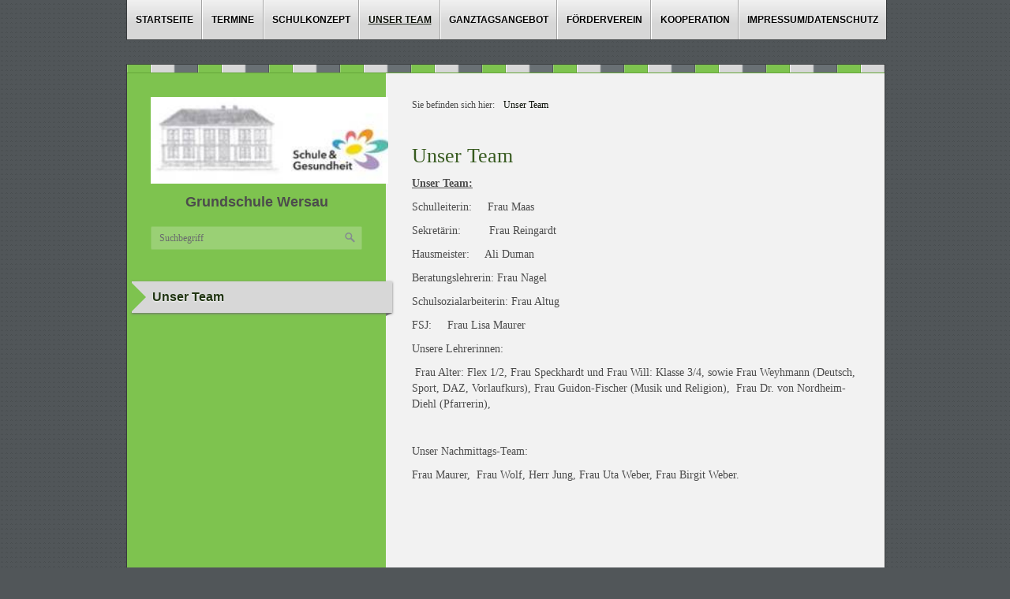

--- FILE ---
content_type: text/html
request_url: http://grundschule-wersau.de/unser-team.html
body_size: 2351
content:
<!DOCTYPE html> <html lang="de"> <head> <title>Unser Team</title> <meta http-equiv="content-type" content="text/html; charset=utf-8"> <meta name="viewport" content="width = 1024"> <meta name="description" content=""> <meta name="keywords" content=""> <meta name="generator" content="Zeta Producer 13.3.0.0, ZP13X, 05.10.2016 16:23:58"> <meta name="robots" content="index, follow"> <link rel="shortcut icon" type="image/x-icon" href="assets/stock-files/favicon.ico"> <link rel="stylesheet" type="text/css" href="assets/bundle.css?v=637188320825453506"> <link rel="stylesheet" type="text/css" href="assets/bundle-print.css?v=637188320638571157" media="print"> <!--[if IE 7]><link rel="stylesheet" type="text/css" href="assets/styles-ie7.css" media="screen"><![endif]--> <script type="text/javascript" src="assets/bundle.js?v=637188320825453506"></script> <script type="text/javascript">
			function search1(){
				if (document.forms.searchengine1.q.value.length == 0) {
					alert("Bitte geben Sie einen Suchbegriff ein.");
					return false;
				}
			}
		</script> </head> <body id="spring"> <a id="top"></a> <div id="wrapper"> <div id="navbar"><ul class="mainmenu"> <li><a href="index.html">Startseite</a></li> <li><a href="termine.html">Termine</a></li> <li><a href="schulkonzept.html">Schulkonzept</a></li> <li class="topmenuactive"><a href="unser-team.html">Unser Team</a></li> <li><a href="arbeitsgemeinschaften.html">Ganztagsangebot</a></li> <li><a href="foerderverein.html">Förderverein</a></li> <li><a href="das-war-einmal.html">Kooperation</a></li> <li><a href="impressum.html">Impressum/Datenschutz</a></li> </ul><div class="clearfix"></div></div> <div id="framebox"> <div id="pattern"> <div class="ac1"></div><div class="ac2"></div><div class="ac3"></div><div class="ac1"></div><div class="ac2"></div><div class="ac3"></div><div class="ac1"></div><div class="ac2"></div><div class="ac3"></div><div class="ac1"></div><div class="ac2"></div><div class="ac3"></div><div class="ac1"></div><div class="ac2"></div><div class="ac3"></div><div class="ac1"></div><div class="ac2"></div><div class="ac3"></div><div class="ac1"></div><div class="ac2"></div><div class="ac3"></div><div class="ac1"></div><div class="ac2"></div><div class="ac3"></div><div class="ac1"></div><div class="ac2"></div><div class="ac3"></div><div class="ac1"></div><div class="ac2"></div><div class="ac3"></div><div class="ac1"></div><div class="ac2 last"></div> <div class="clearfix"></div> </div> <div id="sidebar"> <div id="topline"> <div id="webdescription"> <div id="logo"> <a href="index.html"><img src="assets/logo.jpg" width="309" height="110" alt="index.html"></a> </div> <div id="webtext"> <div id="webname"><a href="index.html">Grundschule Wersau</a></div> </div> <div class="clearx"></div> </div> <div id="search"><form id="searchform" name="searchengine1" onsubmit="return search1()" action="suche.html" method="get"><fieldset id="searchfieldset"><input id="searchfield" type="text" name="q" value="Suchbegriff" onfocus="if(this.value=='Suchbegriff'){this.value=''}" onblur="if(this.value==''){this.value='Suchbegriff'}"><input id="searchbutton" type="image" name="submit" src="assets/stock-images/magnifier.png" alt="searchbutton"></fieldset></form> </div> <div class="clearx"></div> </div> <div id="sidebarinner"> <div class="zpRow news"> <div class="zpColumn zpColumnWidth1"> <div class="newsbox noprint"> <h2 class="noprint"><span class="ellipsis">Unser Team</span></h2> </div> </div> </div> <div class="zparea " data-numcolumns="12" data-areaname="News"> </div> <div class="clearx"></div> </div> </div> <div id="content"> <div id="breadcrumb"> Sie befinden sich hier:&nbsp; <a href="unser-team.html">Unser Team</a> </div> <div class="zparea zpgrid" data-numcolumns="" data-areaname="Standard"> <div class="zpRow standard "> <div class="zpColumn zpColumnWidth1 c12" style=" "> <div class="zpColumnItem"> <div id="a1336" data-articleid="1336" class="articlearea zpwText"> <h2>Unser Team</h2> <p><strong><u>Unser Team:</u></strong></p> <p>Schulleiterin:&nbsp;&nbsp;&nbsp;&nbsp; Frau Maas</p> <p>Sekretärin:&nbsp;&nbsp;&nbsp;&nbsp;&nbsp;&nbsp;&nbsp; &nbsp;Frau Reingardt</p> <p>Hausmeister:&nbsp;&nbsp; &nbsp; Ali Duman</p> <p>Beratungslehrerin: Frau Nagel</p> <p>Schulsozialarbeiterin: Frau Altug</p> <p>FSJ:&nbsp;&nbsp;&nbsp;&nbsp;&nbsp;Frau Lisa Maurer</p> <p>Unsere Lehrerinnen:</p> <p>&nbsp;Frau Alter: Flex 1/2, Frau Speckhardt und Frau Will:&nbsp;Klasse 3/4, sowie Frau Weyhmann (Deutsch,&nbsp; Sport, DAZ, Vorlaufkurs), Frau Guidon-Fischer (Musik und Religion),&nbsp;&nbsp;Frau Dr. von Nordheim-Diehl (Pfarrerin), </p> <p>&nbsp;</p> <p>Unser Nachmittags-Team: </p> <p>Frau Maurer,&nbsp; Frau Wolf, Herr Jung, Frau Uta Weber, Frau Birgit Weber.</p> </div> </div> </div> </div> </div> <div class="clearx"></div> </div> </div> <div id="footer"> <div id="xmenu"> <a href="index.html">Startseite</a> <a href="seite-nicht-gefunden.html">Kontakt</a> <a href="impressum.html">Impressum</a> </div> <div id="footerinfo"> © 2023 Grundschule Wersau. <a href="http://www.zeta-producer.com" class="zp">Website erstellt mit Zeta Producer CMS</a> </div> <div style="clear:left"></div> </div> </div> <script type="text/javascript">
		function scaleSidebar(pad) {
			pad = typeof pad !== 'undefined' ? pad : 0;
			if ( $z("#sidebar").outerHeight() < $z("#content").outerHeight() + pad ){
				$z("#sidebar").height( $z("#framebox").outerHeight(true) + pad);
			}
			pad = 0;
		}		
		
		$z(document).ready(function(){
			// calculate even column widths for the Main navigation 
			var navwidth = $z("#navbar").width();;
			var linewidth = 2;
			var navcolumns = $z("ul.mainmenu > li").length;
			var linetotalwidth = navcolumns * linewidth;
			var columnwidth = (navwidth - linetotalwidth) / navcolumns;
			
			columnwidth = Math.floor(columnwidth);
			var rest = (navwidth - linetotalwidth) - (navcolumns * columnwidth);
			var lastcolumnwidth = columnwidth + rest + "px";
			columnwidth = columnwidth + "px";

			$z("ul.mainmenu > li").css("width",columnwidth);
			$z("ul.mainmenu > li").last().css("width",lastcolumnwidth);
		});
		
		$z(window).load(function(){
			// dynamically set the sidebar height (faux column) wothout safety padding
			scaleSidebar();
		});
	</script> </body> </html>

--- FILE ---
content_type: text/css
request_url: http://grundschule-wersau.de/assets/bundle.css?v=637188320825453506
body_size: 33440
content:
div.zpRow{margin-bottom:30px}div.zpRow:after{visibility:hidden;display:block;content:"";clear:both;height:0}div.zpRow div.zpColumn img.singleImage{max-width:100%!important;height:auto!important;display:inline-block}div.zpRow div.zpColumn .zpImageGallery img.singleImage{display:block}div.zpRow div.zpColumn .zpImageGallery a.fancybox{max-width:100%}div.zpRow div.zpColumn div.zpColumnItem{display:block;float:left;padding:0}@media print{div.zpRow{margin-bottom:0!important}html,body{height:auto}#top{page-break-before:always}.zp13slider-control-nav zp13slider-control-paging,.zp13slider-direction-nav,.flex-control-nav,.flex-direction-nav{display:none!important}}h1,h2,h3,h4,h5,h6,.zphyphenate{overflow-wrap:break-word;word-wrap:break-word}.zphyphenate{-webkit-hyphens:auto;-moz-hyphens:auto;-ms-hyphens:auto;-o-hyphens:auto;hyphens:auto;-webkit-hyphenate-limit-lines:2;-moz-hyphenate-limit-lines:2;-ms-hyphenate-limit-lines:2;hyphenate-limit-lines:2;-webkit-hyphenate-limit-chars:auto 3;-moz-hyphenate-limit-chars:auto 3;-ms-hyphenate-limit-chars:auto 3;hyphenate-limit-chars:auto 3}.flex-direction-nav .flex-disabled{opacity:0!important;filter:alpha(opacity=0);cursor:default;z-index:-1}iframe,object,embed,.zpwIFrame,.zpwFacebook_Like-Button,.zpwFacebook_Like-Box,div.fb-like{max-width:100%;overflow:auto;-webkit-overflow-scrolling:touch}img[width="1px"],img[width="1"],.plain>img,img.plain{border:none!important;box-shadow:none!important}div.zpRow .zpColumn{margin-bottom:1em}div.zpRow .zpColumn,.zpColumnItem{box-sizing:border-box;max-width:100%}.zpColumnItem{width:100%}div.zpRow .zpColumn{padding:0 15px}.c1,.c2,.c4,.c5,.c6,.c7,.c8,.c9,.c10,.c11,.c12{box-sizing:border-box}div.zpRow .zpColumn.c12,.zpColumnItem.c12{float:left;width:100%}div.zpRow .zpColumn.c11,.zpColumnItem.c11{float:left;width:91.666666667%}div.zpRow .zpColumn.c10,.zpColumnItem.c10{float:left;width:83.333333333%}div.zpRow .zpColumn.c9,.zpColumnItem.c9{float:left;width:75%}div.zpRow .zpColumn.c8,.zpColumnItem.c8{float:left;width:66.666666667%}div.zpRow .zpColumn.c7,.zpColumnItem.c7{float:left;width:58.333333333%}div.zpRow .zpColumn.c6,.zpColumnItem.c6{float:left;width:50%}div.zpRow .zpColumn.c5,.zpColumnItem.c5{float:left;width:41.666666667%}div.zpRow .zpColumn.c4,.zpColumnItem.c4{float:left;width:33.333333333%}div.zpRow .zpColumn.c3,.zpColumnItem.c3{float:left;width:25%}div.zpRow .zpColumn.c2,.zpColumnItem.c2{float:left;width:16.666666667%}div.zpRow .zpColumn.c1,.zpColumnItem.c1{float:left;width:8.333333333%}.zpgrid[data-numcolumns="8"] div.zpRow .zpColumn.c1,.zparea[data-numcolumns="8"] div.zpRow .zpColumn.c1,.zpgrid[data-numcolumns="8"] .zpColumnItem.c1,.zparea[data-numcolumns="8"] .zpColumnItem.c1,.zpgrid[data-numcolumns="8"] div.zpRow .zpColumn.c2,.zparea[data-numcolumns="8"] div.zpRow .zpColumn.c2,.zpgrid[data-numcolumns="8"] .zpColumnItem.c2,.zparea[data-numcolumns="8"] .zpColumnItem.c2{float:left;width:12.5%}.zpgrid[data-numcolumns="8"] div.zpRow .zpColumn.c3,.zparea[data-numcolumns="8"] div.zpRow .zpColumn.c3,.zpgrid[data-numcolumns="8"] .zpColumnItem.c3,.zparea[data-numcolumns="8"] .zpColumnItem.c3{float:left;width:25%}.zpgrid[data-numcolumns="8"] div.zpRow .zpColumn.c4,.zparea[data-numcolumns="8"] div.zpRow .zpColumn.c4,.zpgrid[data-numcolumns="8"] .zpColumnItem.c4,.zparea[data-numcolumns="8"] .zpColumnItem.c4,.zpgrid[data-numcolumns="8"] div.zpRow .zpColumn.c5,.zparea[data-numcolumns="8"] div.zpRow .zpColumn.c5,.zpgrid[data-numcolumns="8"] .zpColumnItem.c5,.zparea[data-numcolumns="8"] .zpColumnItem.c5{float:left;width:37.5%}.zpgrid[data-numcolumns="8"] div.zpRow .zpColumn.c6,.zparea[data-numcolumns="8"] div.zpRow .zpColumn.c6,.zpgrid[data-numcolumns="8"] .zpColumnItem.c6,.zparea[data-numcolumns="8"] .zpColumnItem.c6{float:left;width:50%}.zpgrid[data-numcolumns="8"] div.zpRow .zpColumn.c7,.zparea[data-numcolumns="8"] div.zpRow .zpColumn.c7,.zpgrid[data-numcolumns="8"] .zpColumnItem.c7,.zparea[data-numcolumns="8"] .zpColumnItem.c7,.zpgrid[data-numcolumns="8"] div.zpRow .zpColumn.c8,.zparea[data-numcolumns="8"] div.zpRow .zpColumn.c8,.zpgrid[data-numcolumns="8"] .zpColumnItem.c8,.zparea[data-numcolumns="8"] .zpColumnItem.c8{float:left;width:62.5%}.zpgrid[data-numcolumns="8"] div.zpRow .zpColumn.c9,.zparea[data-numcolumns="8"] div.zpRow .zpColumn.c9,.zpgrid[data-numcolumns="8"] .zpColumnItem.c9,.zparea[data-numcolumns="8"] .zpColumnItem.c9{float:left;width:75%}.zpgrid[data-numcolumns="8"] div.zpRow .zpColumn.c10,.zparea[data-numcolumns="8"] div.zpRow .zpColumn.c10,.zpgrid[data-numcolumns="8"] .zpColumnItem.c10,.zparea[data-numcolumns="8"] .zpColumnItem.c10,.zpgrid[data-numcolumns="8"] div.zpRow .zpColumn.c11,.zparea[data-numcolumns="8"] div.zpRow .zpColumn.c11,.zpgrid[data-numcolumns="8"] .zpColumnItem.c11,.zparea[data-numcolumns="8"] .zpColumnItem.c11{float:left;width:87.5%}.zpgrid[data-numcolumns="8"] div.zpRow .zpColumn.c12,.zparea[data-numcolumns="8"] div.zpRow .zpColumn.c12,.zpgrid[data-numcolumns="8"] .zpColumnItem.c12,.zparea[data-numcolumns="8"] .zpColumnItem.c12{float:left;width:100%}.zpgrid[data-numcolumns="6"] div.zpRow .zpColumn.c1,.zparea[data-numcolumns="6"] div.zpRow .zpColumn.c1,.zpgrid[data-numcolumns="6"] .zpColumnItem.c1,.zparea[data-numcolumns="6"] .zpColumnItem.c1,.zpgrid[data-numcolumns="6"] div.zpRow .zpColumn.c2,.zparea[data-numcolumns="6"] div.zpRow .zpColumn.c2,.zpgrid[data-numcolumns="6"] .zpColumnItem.c2,.zparea[data-numcolumns="6"] .zpColumnItem.c2{float:left;width:16.666666667%}.zpgrid[data-numcolumns="6"] 3 div.zpRow .zpColumn.c3,.zparea[data-numcolumns="6"] 3 div.zpRow .zpColumn.c3,.zpgrid[data-numcolumns="6"] .zpColumnItem.c3,.zparea[data-numcolumns="6"] .zpColumnItem.c3,.zpgrid[data-numcolumns="6"] div.zpRow .zpColumn.c4,.zparea[data-numcolumns="6"] div.zpRow .zpColumn.c4,.zpgrid[data-numcolumns="6"] .zpColumnItem.c4,.zparea[data-numcolumns="6"] .zpColumnItem.c4{float:left;width:33.333333333%}.zpgrid[data-numcolumns="6"] div.zpRow .zpColumn.c5,.zparea[data-numcolumns="6"] div.zpRow .zpColumn.c5,.zpgrid[data-numcolumns="6"] .zpColumnItem.c5,.zparea[data-numcolumns="6"] .zpColumnItem.c5,.zpgrid[data-numcolumns="6"] div.zpRow .zpColumn.c6,.zparea[data-numcolumns="6"] div.zpRow .zpColumn.c6,.zpgrid[data-numcolumns="6"] .zpColumnItem.c6,.zparea[data-numcolumns="6"] .zpColumnItem.c6{float:left;width:50%}.zpgrid[data-numcolumns="6"] div.zpRow .zpColumn.c7,.zparea[data-numcolumns="6"] div.zpRow .zpColumn.c7,.zpgrid[data-numcolumns="6"] .zpColumnItem.c7,.zparea[data-numcolumns="6"] .zpColumnItem.c7,.zpgrid[data-numcolumns="6"] div.zpRow .zpColumn.c8,.zparea[data-numcolumns="6"] div.zpRow .zpColumn.c8,.zpgrid[data-numcolumns="6"] .zpColumnItem.c8,.zparea[data-numcolumns="6"] .zpColumnItem.c8{float:left;width:66.666666667%}.zpgrid[data-numcolumns="6"] div.zpRow .zpColumn.c9,.zparea[data-numcolumns="6"] div.zpRow .zpColumn.c9,.zpgrid[data-numcolumns="6"] .zpColumnItem.c9,.zparea[data-numcolumns="6"] .zpColumnItem.c9,.zpgrid[data-numcolumns="6"] div.zpRow .zpColumn.c10,.zparea[data-numcolumns="6"] div.zpRow .zpColumn.c10,.zpgrid[data-numcolumns="6"] .zpColumnItem.c10,.zparea[data-numcolumns="6"] .zpColumnItem.c10{float:left;width:83.333333333%}.zpgrid[data-numcolumns="6"] div.zpRow .zpColumn.c11,.zparea[data-numcolumns="6"] div.zpRow .zpColumn.c11,.zpgrid[data-numcolumns="6"] .zpColumnItem.c11,.zparea[data-numcolumns="6"] .zpColumnItem.c11,.zpgrid[data-numcolumns="6"] div.zpRow .zpColumn.c12,.zparea[data-numcolumns="6"] div.zpRow .zpColumn.c12,.zpgrid[data-numcolumns="6"] .zpColumnItem.c12,.zparea[data-numcolumns="6"] .zpColumnItem.c12{float:left;width:100%}.zpgrid[data-numcolumns="4"] div.zpRow .zpColumn.c1,.zparea[data-numcolumns="4"] div.zpRow .zpColumn.c1,.zpgrid[data-numcolumns="4"] .zpColumnItem.c1,.zparea[data-numcolumns="4"] .zpColumnItem.c1,.zpgrid[data-numcolumns="4"] div.zpRow .zpColumn.c2,.zparea[data-numcolumns="4"] div.zpRow .zpColumn.c2,.zpgrid[data-numcolumns="4"] .zpColumnItem.c2,.zparea[data-numcolumns="4"] .zpColumnItem.c2,.zpgrid[data-numcolumns="4"] div.zpRow .zpColumn.c3,.zparea[data-numcolumns="4"] div.zpRow .zpColumn.c3,.zpgrid[data-numcolumns="4"] .zpColumnItem.c3,.zparea[data-numcolumns="4"] .zpColumnItem.c3{float:left;width:25%}.zpgrid[data-numcolumns="4"] div.zpRow .zpColumn.c4,.zparea[data-numcolumns="4"] div.zpRow .zpColumn.c4,.zpgrid[data-numcolumns="4"] .zpColumnItem.c4,.zparea[data-numcolumns="4"] .zpColumnItem.c4,.zpgrid[data-numcolumns="4"] div.zpRow .zpColumn.c5,.zparea[data-numcolumns="4"] div.zpRow .zpColumn.c5,.zpgrid[data-numcolumns="4"] .zpColumnItem.c5,.zparea[data-numcolumns="4"] .zpColumnItem.c5,.zpgrid[data-numcolumns="4"] div.zpRow .zpColumn.c6,.zparea[data-numcolumns="4"] div.zpRow .zpColumn.c6,.zpgrid[data-numcolumns="4"] .zpColumnItem.c6,.zparea[data-numcolumns="4"] .zpColumnItem.c6{float:left;width:50%}.zpgrid[data-numcolumns="4"] div.zpRow .zpColumn.c7,.zparea[data-numcolumns="4"] div.zpRow .zpColumn.c7,.zpgrid[data-numcolumns="4"] .zpColumnItem.c7,.zparea[data-numcolumns="4"] .zpColumnItem.c7,.zpgrid[data-numcolumns="4"] div.zpRow .zpColumn.c8,.zparea[data-numcolumns="4"] div.zpRow .zpColumn.c8,.zpgrid[data-numcolumns="4"] .zpColumnItem.c8,.zparea[data-numcolumns="4"] .zpColumnItem.c8,.zpgrid[data-numcolumns="4"] div.zpRow .zpColumn.c9,.zparea[data-numcolumns="4"] div.zpRow .zpColumn.c9,.zpgrid[data-numcolumns="4"] .zpColumnItem.c9,.zparea[data-numcolumns="4"] .zpColumnItem.c9{float:left;width:75%}.zpgrid[data-numcolumns="4"] div.zpRow .zpColumn.c10,.zparea[data-numcolumns="4"] div.zpRow .zpColumn.c10,.zpgrid[data-numcolumns="4"] .zpColumnItem.c10,.zparea[data-numcolumns="4"] .zpColumnItem.c10,.zpgrid[data-numcolumns="4"] div.zpRow .zpColumn.c11,.zparea[data-numcolumns="4"] div.zpRow .zpColumn.c11,.zpgrid[data-numcolumns="4"] .zpColumnItem.c11,.zparea[data-numcolumns="4"] .zpColumnItem.c11,.zpgrid[data-numcolumns="4"] div.zpRow .zpColumn.c12,.zparea[data-numcolumns="4"] div.zpRow .zpColumn.c12,.zpgrid[data-numcolumns="4"] .zpColumnItem.c12,.zparea[data-numcolumns="4"] .zpColumnItem.c12{float:left;width:100%}div.zpRow.noresize .zpColumn.c1,div.zpRow.noresize .zpColumn.c2,div.zpRow.noresize .zpColumn.c3,div.zpRow.noresize .zpColumn.c4,div.zpRow.noresize .zpColumn.c5,div.zpRow.noresize .zpColumn.c6,div.zpRow.noresize .zpColumn.c7,div.zpRow.noresize .zpColumn.c8,div.zpRow.noresize .zpColumn.c9,div.zpRow.noresize .zpColumn.c10,div.zpRow.noresize .zpColumn.c11,div.zpRow.noresize .zpColumn.c12{width:100%}div.zpRow.noresize .zpSpacer{clear:both}@media(max-width:667px){.responsivelayout div.zpRow .zpColumn.c1,.responsivelayout .zpColumnItem.c1,.responsivelayout div.zpRow .zpColumn.c2,.responsivelayout .zpColumnItem.c2,.responsivelayout div.zpRow .zpColumn.c3,.responsivelayout .zpColumnItem.c3,.responsivelayout div.zpRow .zpColumn.c4,.responsivelayout .zpColumnItem.c4,.responsivelayout div.zpRow .zpColumn.c5,.responsivelayout .zpColumnItem.c5,.responsivelayout div.zpRow .zpColumn.c6,.responsivelayout .zpColumnItem.c6,.responsivelayout div.zpRow .zpColumn.c7,.responsivelayout .zpColumnItem.c7,.responsivelayout div.zpRow .zpColumn.c8,.responsivelayout .zpColumnItem.c8,.responsivelayout div.zpRow .zpColumn.c9,.responsivelayout .zpColumnItem.c9,.responsivelayout div.zpRow .zpColumn.c10,.responsivelayout .zpColumnItem.c10,.responsivelayout div.zpRow .zpColumn.c11,.responsivelayout .zpColumnItem.c11,.responsivelayout div.zpRow .zpColumn.c12,.responsivelayout .zpColumnItem.c12{width:100%!important}.responsivelayout .zpSpacer{clear:both}.responsivelayout .zpSpacer.hor{display:none}}body:not(.withnews) .zpContainer.zpBreakout:not(.hasNews){padding-top:30px;padding-bottom:30px}body:not(.withnews) .zpContainer.zpBreakout:not(.hasNews)+.zpContainer:not(.zpBreakout){margin-top:30px}body:not(.withnews) .zpBreakout:not(.hasNews) .zpRow{width:100%;margin:0 auto;float:none}.responsivelayout.supportsbreakout body:not(.withnews) .zpContainer.zpBreakout:not(.hasNews){width:calc(100vw - 9px);margin-left:calc(-50vw + 50%);box-sizing:border-box;padding:30px 0 30px 9px}.responsivelayout.supportsbreakout body.touch:not(.withnews) .zpContainer.zpBreakout:not(.hasNews){width:100vw}.responsivelayout.supportsbreakout body:not(.withnews) .zpContainer.zpBreakout:not(.hasNews)+.zpContainer:not(.zpBreakout){margin-top:30px}.responsivelayout.supportsbreakout body:not(.withnews) .zpContainer.zpBreakout:not(.hasNews)>.zpRow{max-width:580px}.responsivelayout.supportsbreakout body:not(.withnews) .zpContainer.zpBreakout:not(.hasNews)+.zpRow{margin-top:30px}.responsivelayout.supportsbreakout body:not(.withnews) .span8 .zpContainer.zpBreakout:not(.hasNews){margin-left:calc(-50vw + 77%)}.supportsbreakout body:not(.withnews) .zpColumn .zpBreakout:not(.hasNews){width:calc(100vw - 9px);margin-left:calc(-50vw + 50%);box-sizing:border-box;padding:0;overflow:hidden!important}.zpVerticalCenter,div.zpRow.zpVerticalCenter,div.zpRow .zpVerticalCenter,div.zpRow .zpColumn.zpVerticalCenter,div.zpRow .zpColumn .zpVerticalCenter{position:absolute;top:50%;bottom:auto;left:0;right:0;margin:0;padding:0;-webkit-transform:translateY(-50%);-ms-transform:translateY(-50%);transform:translateY(-50%)}.zpwSpacer{visibility:hidden;box-sizing:border-box;height:30px;margin:0!important}.zpgrid.copiedlayout{margin-left:-15px;margin-right:-15px}#fancybox-loading{position:fixed;top:50%;left:50%;width:40px;height:40px;margin-top:-20px;margin-left:-20px;cursor:pointer;overflow:hidden;z-index:7104;display:none}#fancybox-loading div{display:none;position:absolute;top:0;left:0;width:40px;height:480px;background-image:url('js/fancybox/fancybox.png')}#fancybox-overlay{position:absolute;top:0;left:0;width:100%;z-index:7101;display:none}#fancybox-tmp{padding:0;margin:0;border:0;overflow:auto;display:none}#fancybox-wrap{position:absolute;top:0;left:0;padding:20px;z-index:7101;outline:0;display:none;box-sizing:content-box}#fancybox-outer{position:relative;width:100%;height:100%;border-radius:5px}#fancybox-content{width:0;height:0;padding:0;outline:0;position:relative;overflow:hidden;z-index:7102;border:0 solid #fff;border-radius:5px}#fancybox-hide-sel-frame{position:absolute;top:0;left:0;width:100%;height:100%;background:transparent;z-index:6101}#fancybox-close{position:absolute;top:-15px;right:-15px;width:30px;height:30px;background:transparent url('js/fancybox/fancybox.png') -40px 0;cursor:pointer;z-index:7103;display:none}#fancybox-error{color:#444;font:normal 12px/20px Arial;padding:14px;margin:0}#fancybox-img{width:100%;height:100%;padding:0;margin:0;border:0;outline:0;line-height:0;vertical-align:top}#fancybox-frame{width:100%;height:100%;border:0;display:block}#fancybox-left,#fancybox-right{position:absolute;bottom:0;height:100%;width:35%;cursor:pointer;outline:0;background:transparent url('js/fancybox/blank.gif');z-index:7102;display:none}#fancybox-left{left:0}#fancybox-right{right:0}#fancybox-left-ico,#fancybox-right-ico{position:absolute;top:50%;left:-9999px;width:30px;height:30px;margin-top:-15px;cursor:pointer;z-index:7102;display:block}#fancybox-left-ico{background-image:url('js/fancybox/fancybox.png');background-position:-40px -30px}#fancybox-right-ico{background-image:url('js/fancybox/fancybox.png');background-position:-40px -60px}#fancybox-left:hover,#fancybox-right:hover{visibility:visible}#fancybox-left:hover span{left:20px}#fancybox-right:hover span{left:auto;right:20px}.fancybox-bg{position:absolute;padding:0;margin:0;border:0;width:20px;height:20px;z-index:7001}#fancybox-bg-n{top:-20px;left:0;width:100%}#fancybox-bg-ne{top:-20px;right:-20px;background-position:-40px -162px}#fancybox-bg-e{top:0;right:-20px;height:100%;background-position:-20px 0}#fancybox-bg-se{bottom:-20px;right:-20px;background-position:-40px -182px}#fancybox-bg-s{bottom:-20px;left:0;width:100%;background-position:0 -20px}#fancybox-bg-sw{bottom:-20px;left:-20px;background-position:-40px -142px}#fancybox-bg-w{top:0;left:-20px;height:100%}#fancybox-bg-nw{top:-20px;left:-20px;background-position:-40px -122px}#fancybox-title{z-index:7102}.fancybox-title-inside{color:#fff;position:relative}.fancybox-title-outside{padding-top:10px;color:#fff}.fancybox-title-over{position:absolute;bottom:0;left:0;color:#FFF;text-align:left}#fancybox-title-over{padding:10px;background-image:url('js/fancybox/fancy_title_over.png');display:block}#fancybox-title-over:empty{display:none}#fancybox-title-over p:last-child{margin-bottom:0}.fancybox-title-inside #fancybox-title-over,.fancybox-title-outside #fancybox-title-over{background-image:none}.fancybox-title-float{position:absolute;left:0;bottom:-20px;height:32px}#fancybox-title-float-wrap{border:0;border-collapse:collapse;width:auto}#fancybox-title-float-wrap td{border:0;white-space:nowrap}#fancybox-title-float-left{padding:0 0 0 15px;background:url('js/fancybox/fancybox.png') -40px -90px no-repeat}#fancybox-title-float-main{color:#FFF;line-height:29px;font-weight:bold;padding:0 0 3px 0;background:url('js/fancybox/fancybox-x.png') 0 -40px}#fancybox-title-float-right{padding:0 0 0 15px;background:url('js/fancybox/fancybox.png') -55px -90px no-repeat}html{overflow-y:scroll}body{font-family:Georgia,serif;margin:0;padding:0;font-size:14px;color:#4C4C4C;background-color:#515659;background-image:url(../assets/stock-images/bg.png);text-rendering:optimizeLegibility;-webkit-font-smoothing:antialiased;padding:0 0 30px 0}h1{font-family:Georgia,serif;margin:0 0 10px 0;padding:0;font-size:32px;font-weight:bold;line-height:normal;color:#2d2f31;position:relative}h2{font-family:Georgia,serif;margin:10px 0 10px 0;padding:0;font-size:26px;font-weight:normal;line-height:normal;color:#375a1f}.ellipsis{white-space:nowrap;overflow:hidden;text-overflow:ellipsis;display:block}h3,h4,h5,h6{font-family:'Helvetica Neue',Helvetica,Arial,sans-serif;margin:10px 0 10px 0;padding:0;font-size:18px;font-weight:normal;line-height:normal;color:#375a1f}p{margin:0 0 10px 0;padding:0}ul,ol{margin:0 0 10px 25px;padding:0}ul li{margin:0;padding:0;list-style:square}ol li{margin:0;padding:0;list-style:decimal}table{margin:0 0 10px 0;padding:0}td{vertical-align:top}img{margin:0;padding:0;border-style:none}a{color:#090e05;text-decoration:none}a:hover{color:#090e05;text-decoration:underline}#top{margin:0;padding:0}#wrapper{margin:0 auto;padding:0;width:960px}#framebox{margin:0;padding:0;width:960px;background-color:#F2F2F2;border:1px solid #393c3e;overflow:hidden}#topline{margin:0;padding:0 30px 30px 30px;min-height:1px}#webdescription{margin:0;padding:0}#logo{padding:0 0 10px 0;text-align:center}#webtext{margin:0;padding:0;font-family:'Helvetica Neue',Helvetica,Arial,sans-serif;text-align:center}#webname{margin:0 0 5px 0;padding:0;font-size:18px;font-weight:bold;font-style:normal;text-transform:none;white-space:nowrap}#webname a{color:#4C4C4C;text-decoration:none}#slogan{margin:0;padding:0;font-size:12px;font-weight:normal;font-style:normal;color:#4C4C4C;text-transform:none;white-space:nowrap}#search{margin:20px 0 0 0;overflow:hidden}#searchform{margin:0;padding:0;width:268px;height:30px;position:relative}#searchform input{font-family:Georgia,serif;background-color:#9ad075}#searchfieldset{margin:0;padding:0;border:0}#searchfield{margin:0;padding:0 33px 0 10px;width:223px;height:28px;line-height:28px;border:1px solid #8cc962;border-radius:2px;font-size:1em;color:#6A6C6E;background-color:#9ad075;position:absolute;top:0;left:0;outline:0}#searchbutton{margin:0;padding:0;width:28px;height:28px;border:0;position:absolute;top:1px;right:1px;background:transparent}#navbar{font-family:'Helvetica Neue',Helvetica,Arial,Sans-Serif;font-size:12px;margin:0 0 30px 0;padding:0;border-bottom:1px solid #393c3e;border-left:1px solid #393c3e;border-right:1px solid #393c3e;background-color:#D7D7D7;width:962px;display:table}ul.mainmenu{margin:0;padding:0;position:relative;z-index:299;display:table-row}ul.mainmenu li{margin:0;padding:0;text-align:center;vertical-align:middle;list-style:none;position:relative;height:50px;display:table-cell;border-right:1px solid #a4a4a4;border-left:1px solid white;max-width:600px;-webkit-transition:background .3s ease-in-out,color .3s ease-in-out;-moz-transition:background .3s ease-in-out,color .3s ease-in-out;-o-transition:background .3s ease-in-out,color .3s ease-in-out;transition:background .3s ease-in-out,color .3s ease-in-out;background-color:#D7D7D7;background:-moz-linear-gradient(top,#f1f1f1 0,#D7D7D7 60%);background:-webkit-gradient(linear,left top,left bottom,color-stop(0%,#f1f1f1) color-stop(60%,#D7D7D7));background:-webkit-linear-gradient(top,#f1f1f1 0,#D7D7D7 60%);background:-o-linear-gradient(top,#f1f1f1 0,#D7D7D7 60%);background:-ms-linear-gradient(top,#f1f1f1 0,#D7D7D7 60%);background:linear-gradient(top,#f1f1f1 0,#D7D7D7 60%);filter:progid:DXImageTransform.Microsoft.gradient(startColorstr='#f1f1f1',endColorstr='#D7D7D7',GradientType=0)}ul.mainmenu li:hover{filter:none;background:0;background-color:#f1f1f1}ul.mainmenu li:last-child{border-right:0}ul.mainmenu li:first-child{border-left:0}ul.mainmenu li:last-child:hover,ul.mainmenu li.topmenuactive:last-child{border-right:0}ul.mainmenu li a{display:block;margin:0;padding:10px 10px;font-size:12px;font-weight:bold;color:black;text-decoration:none;text-transform:uppercase;white-space:nowrap;text-shadow:-1px -1px 0 #fff}ul.mainmenu li:hover a{color:#090e05;text-decoration:underline}ul.mainmenu li.topmenuactive a,ul.mainmenu li.topmenuactive:hover a{color:#090e05;text-decoration:underline;text-shadow:-1px -1px 0 #fff}ul.mainmenu li a.sf-with-ul{background-image:none}.sf-sub-indicator{display:none}div#subnavbar{margin:0;padding:0}#subnavbar ul.submenu{margin:10px 0 0 0;padding:0}#subnavbar ul.submenu li{list-style-type:none;display:block}#subnavbar ul.submenu li a{font-family:'Helvetica Neue',Helvetica,Arial,Sans-Serif;font-size:12px;font-weight:normal;color:#090e05;text-shadow:0 -1px 0 #fff;display:block;padding:6px 30px;width:268px;margin:0 0 0 -30px;border-bottom:1px solid #65a639;-webkit-box-shadow:0 1px 0 rgba(255,255,255,.6);-moz-box-shadow:0 1px 0 rgba(255,255,255,.6);box-shadow:0 1px 0 rgba(255,255,255,.6);-webkit-transition:background .3s ease-in-out,color .3s ease-in-out;-moz-transition:background .3s ease-in-out,color .3s ease-in-out;-o-transition:background .3s ease-in-out,color .3s ease-in-out;transition:background .3s ease-in-out,color .3s ease-in-out}#subnavbar ul.submenu ul{margin-bottom:0}#subnavbar ul.submenu ul li a{padding:6px 30px 6px 50px;width:248px;margin:0 0 0 -55px}#subnavbar ul.submenu ul ul li a{padding:6px 30px 6px 70px;width:228px;margin:0 0 0 -80px}#subnavbar ul.submenu ul ul ul li a{padding:6px 30px 6px 90px;width:208px;margin:0 0 0 -105px}#subnavbar ul.submenu ul ul ul ul{margin-left:0}#subnavbar ul.submenu li:first-child a{border-top:1px solid rgba(255,255,255,.6);border-bottom:1px solid #65a639;-webkit-box-shadow:0 -1px 0 #65a639,0 1px 0 rgba(255,255,255,.6);-moz-box-shadow:0 -1px 0 #65a639,0 1px 0 rgba(255,255,255,.6);box-shadow:0 -1px 0 #65a639,0 1px 0 rgba(255,255,255,.6)}#subnavbar ul.submenu ul li:first-child a{border-bottom:1px solid #65a639;-webkit-box-shadow:0 1px 0 rgba(255,255,255,.6);-moz-box-shadow:0 1px 0 rgba(255,255,255,.6);box-shadow:0 1px 0 rgba(255,255,255,.6)}#subnavbar ul.submenu li a:hover{text-decoration:none;color:black!important;font-weight:normal!important;background-color:#9ad075}#subnavbar li a.subnav1active,#subnavbar li a.subnav1active:hover,#subnavbar li a.subnav2active,#subnavbar li a.subnav2active:hover{color:black!important;font-weight:normal!important;text-decoration:none!important}#pattern{width:960px;height:10px;margin:0;padding:0;border-bottom:1px solid #65a639;overflow:hidden}#pattern hr,#pattern span,#pattern div.ac1,#pattern div.ac2,#pattern div.ac3{float:left;height:10px;width:28px;display:block}#pattern hr.ac1,#pattern span.ac1,#pattern div.ac1{background-color:#7EC34F;font-family:Arial;font-weight:bold;border-left:1px solid #9ad075;border-right:1px solid #65a639}#pattern hr.ac2,#pattern span.ac2,#pattern div.ac2{background-color:#D7D7D7;border-left:1px solid #f1f1f1;border-right:1px solid #bebebe}#pattern hr.ac3,#pattern span.ac3,#pattern div.ac3{background-color:#697074;border-left:1px solid #82898e;border-right:1px solid #515659}#header img{width:540px;height:360;padding:10px;display:block;clear:both;background-color:#fff;margin:0 0 30px 0}#slides{margin:0 0 30px 0;padding:0;width:560px;height:380px;background-color:#fff;position:relative;z-index:98}.slides_container{display:none;width:560px;height:360px;overflow:hidden}.slides_container div.slide{display:block;width:560px;position:relative;-webkit-box-shadow:0 1px 5px rgba(0,0,0,.08);-moz-box-shadow:0 1px 5px rgba(0,0,0,.08);box-shadow:0 1px 5px rgba(0,0,0,.08)}.slides_container div.slide img{width:540px;height:auto;background:white;padding:10px;display:block;clear:both}#slides a.next,#slides a.prev{width:24px;height:28px;display:none;background-image:url(../assets/stock-images/arrows.png);background-position:0 0;background-repeat:no-repeat;position:absolute;top:200px;left:12px;z-index:99}#slides:hover a.next,#slides:hover a.prev{display:block}#slides a.next{left:525px;background-position:-24px 0}.caption{margin:10px 0 0 0;padding:10px;width:560px;font-size:13px;line-height:18px;text-align:center;color:#4C4C4C;background-color:#fff}.caption span{font-family:'Helvetica Neue',Helvetica,Arial,sans-serif;display:block;margin:0 0 10px 0;padding:0;font-size:20px;font-weight:bold;color:#666;line-height:normal;text-align:center}.caption p{margin:0 0 10px 0;padding:0}.caption a{color:#090e05;text-decoration:none}.caption a:hover{color:#090e05;text-decoration:underline}div.pag{margin:0;padding:10px 0 0 30px;height:14px;text-align:left;position:absolute;top:10px;z-index:99}div.pag span{display:inline-block}ul.pagination{margin:0;padding:0}ul.pagination li{float:left;padding:0 1px;list-style:none}ul.pagination li a{float:left;margin:0;padding:0;width:14px;height:14px;text-decoration:none;text-indent:-999999px;background-image:url(stock-images/pagination.png);background-repeat:no-repeat;background-position:0 0;overflow:hidden}ul.pagination li a:hover,.pagination li.current a{background-position:0 -14px}#breadcrumb{margin:0 0 30px 0;font-size:12px;color:#4C4C4C}#breadcrumb a{padding:0 5px;color:#090e05;text-decoration:none}#breadcrumb a:hover{color:#090e05;text-decoration:underline}#breadcrumb span{color:#4C4C4C}#content{margin:0;padding:0;line-height:20px;background-color:#F2F2F2;width:569px;float:right;padding:30px;color:#4C4C4C}#content input,#content textarea{font-family:Georgia,serif;font-size:14px;color:#4C4C4C}#content a.button,#sidebar a.button,input.button{display:inline-block;margin:0 10px 30px 0;padding:0;font-size:12px;font-weight:normal;text-decoration:none;text-transform:uppercase;line-height:normal;color:#272727;background-color:#65a639;border:1px solid #4e802c;background:#65a639;text-align:center;-webkit-box-shadow:inset 0 1px 0 rgba(255,255,255,.5);-moz-box-shadow:inset 0 1px 0 rgba(255,255,255,.5);box-shadow:inset 0 1px 0 rgba(255,255,255,.5);-webkit-border-radius:5px;-moz-border-radius:5px;border-radius:5px}#content a.button:hover,#sidebar a.button:hover,input.button:hover,#content .zp-form input.button:hover,.zp-form input.button:hover{color:#272727;background:#71b93f}#content a.button span,#sidebar a.button span,input.button{display:block;margin:0;padding:8px 15px}#sidebar{font-family:'Helvetica Neue',Helvetica,Arial,Sans-Serif;font-size:12px;width:328px;float:left;background-color:#7EC34F;color:#4C4C4C;padding:30px 0 0 0}#sidebarinner{padding:0 20px 0 30px}.zpRow.news .zpColumnItem{overflow:visible!important}.newsbox{margin:0;line-height:20px}.newsbox h2,#afterlogo span{font-family:'Helvetica Neue',Helvetica,Arial,Sans-Serif;position:relative;float:none;width:284px;height:28px;font-size:16px;line-height:28px;font-weight:bold;padding:6px 20px 6px 26px;margin:10px 0 10px -24px;color:#203412;background-color:#D7D7D7;text-shadow:0 1px 2px #fff;-webkit-box-shadow:0 2px 2px #717171;-moz-box-shadow:0 2px 2px #717171;box-shadow:0 1px 3px #717171}.newsbox h2:after,#afterlogo span:after{content:' ';position:absolute;width:0;height:0;left:-2px;top:0;border-width:20px;border-style:solid;border-color:transparent transparent transparent #7EC34F}.newsbox h2:before,#afterlogo span:before{content:' ';position:absolute;width:0;height:0;right:0;top:100%;border-width:2px 4px;border-style:solid;border-color:#717171 transparent transparent #717171}.newstext{margin:0;padding:0;font-size:13px;color:#4C4C4C}.newstext p{margin:0 0 10px 0}.newstext a{color:#090e05;text-decoration:none}.newstext a:hover{color:#090e05;text-decoration:underline}.articlearea{margin:0;padding:0}.articleimage{margin:0;padding:4px 0 0 0}.articletext{margin:0;padding:0}.twocolumnleft{float:left;margin:0;padding:0}.twocolumnleft>div{margin:0;padding:0 12px 0 0}.twocolumnright{margin:0;padding:0;overflow:hidden}.twocolumnright>div{margin:0;padding:0 0 0 12px}.bildunterschrift{display:block;color:#4C4C4C}.floatarticle{float:left;margin:0 0 30px 0;padding:0;overflow:hidden}.floatarticle>div{margin:0;padding:0 30px 0 0}.zp-form{display:inline-block;margin:0;padding:0 0 10px 0}.zp-form p{margin:0;padding:0}.zp-form table{margin:0;padding:0}.zp-form td{margin:0;padding:0;white-space:nowrap;vertical-align:middle}.zp-form input{font-family:Georgia,serif;font-size:14px;color:#4C4C4C!important}.zp-form textarea{font-family:Georgia,serif;font-size:14px;color:#4C4C4C}.zp-form .label,.zp-form .field{padding:3px 10px 3px 0}.zp-form .desc{padding:10px 10px 10px 0}.zp-form .multiline{padding:4px 10px 0 0;vertical-align:top}.zp-form .submit{padding:0}.zp-form .separator{margin:10px 10px 10px 0;padding:0;line-height:1px;height:1px;border-bottom:1px solid #4C4C4C}#banner,#aftermenu,#afterfooter{clear:both;width:900px;margin:30px 0 0 0;padding:20px 30px;border:1px solid #393c3e;border-top:1px solid white;background-color:#D7D7D7;background:-moz-linear-gradient(top,#f1f1f1 0,#D7D7D7 60%);background:-webkit-gradient(linear,left top,left bottom,color-stop(0%,#f1f1f1) color-stop(60%,#D7D7D7));background:-webkit-linear-gradient(top,#f1f1f1 0,#D7D7D7 60%);background:-o-linear-gradient(top,#f1f1f1 0,#D7D7D7 60%);background:-ms-linear-gradient(top,#f1f1f1 0,#D7D7D7 60%);background:linear-gradient(top,#f1f1f1 0,#D7D7D7 60%);filter:progid:DXImageTransform.Microsoft.gradient(startColorstr='#f1f1f1',endColorstr='#D7D7D7',GradientType=0);font-family:'Helvetica Neue',Helvetica,Arial,Sans-Serif;font-size:13px;color:#4C4C4C;line-height:18px}#banner,#aftermenu{margin-bottom:30px}#banner span:not([style]),#banner h2,#aftermenu span,#afterfooter span:not([style]),#aftermenu h2{font-family:'Helvetica Neue',Helvetica,Arial,sans-serif;display:block;margin:0 0 10px 0;padding:0;font-size:26px;font-weight:normal;color:#4C4C4C;line-height:normal}#banner p,#afterlogo p,#aftermenu p,#afterfooter p{margin:0 0 10px 0;padding:0}#footer{clear:both;width:900px;margin:30px 0 0 0;padding:20px 30px;font-size:12px;color:#4C4C4C;border:1px solid #393c3e;border-top:1px solid white;background-color:#D7D7D7;background:-moz-linear-gradient(top,#f1f1f1 0,#D7D7D7 60%);background:-webkit-gradient(linear,left top,left bottom,color-stop(0%,#f1f1f1) color-stop(60%,#D7D7D7));background:-webkit-linear-gradient(top,#f1f1f1 0,#D7D7D7 60%);background:-o-linear-gradient(top,#f1f1f1 0,#D7D7D7 60%);background:-ms-linear-gradient(top,#f1f1f1 0,#D7D7D7 60%);background:linear-gradient(top,#f1f1f1 0,#D7D7D7 60%);filter:progid:DXImageTransform.Microsoft.gradient(startColorstr='#f1f1f1',endColorstr='#D7D7D7',GradientType=0)}#footerinfo{float:right;margin:0;padding:0;overflow:hidden}#footerinfo .zp{color:#4C4C4C!important}#xmenu{float:left;margin:0;padding:0;overflow:hidden}#xmenu a{margin:0;padding:0 10px 0 0;font-size:12px;color:#090e05;text-decoration:none}#xmenu a:hover{color:#090e05;text-decoration:underline}.zpSO-Sitemap{clear:both}.SO-SiteSearchList li span{font-size:inherit!important}.zpSO-OnlineShop-table{width:100%}.zpSO-OnlineShop-table th{margin:0;padding:8px 10px;font-weight:bold;text-align:left;color:#090e05;background-color:}.zpSO-OnlineShop-table td{margin:0;padding:8px 10px;text-align:left}.zpSO-OnlineShop-row1 td,.zpSO-OnlineShop-row2 td{margin:0;padding:8px 10px;text-align:left}.zpSO-OnlineShop-row2 td{background-image:url(stock-images/opacity.png)}.zp{color:#4C4C4C!important;text-decoration:none!important}.clear{clear:both}.clearx,.clearfix{clear:both;margin:0;padding:0;font-size:0;height:0;line-height:0;visibility:hidden}.clearme:after{content:".";display:block;height:0;line-height:0;clear:both;visibility:hidden}.clearbefore:before{content:".";display:block;height:0;line-height:0;clear:both;visibility:hidden}.asfield{display:none}div.zpRow.news{margin-bottom:30px}.zpgrid{margin-left:-15px;margin-right:-15px}#sidebar div.zpRow .zpColumn{padding:0}#content .zpContainer.zpBreakout{margin-left:-18px;margin-right:-15px;padding-left:18px;padding-right:15px}#content .zpColumn .zpBreakout{margin-left:-33px;margin-right:-30px;padding-left:0;padding-right:0}#banner .zpContainer.zpBreakout,#afterfooter .zpContainer.zpBreakout,body.plain #content .zpContainer.zpBreakout{margin-left:-15px;margin-right:-15px;padding-left:15px;padding-right:15px}#banner .zpColumn .zpBreakout,#afterfooter .zpColumn .zpBreakout,body.plain #content .zpColumn .zpBreakout{margin-left:-30px;margin-right:-30px;padding-left:0;padding-right:0}body.plain .zpgrid #grid,body.plain .zpgrid{max-width:none}body.plain #content{float:none;width:auto}